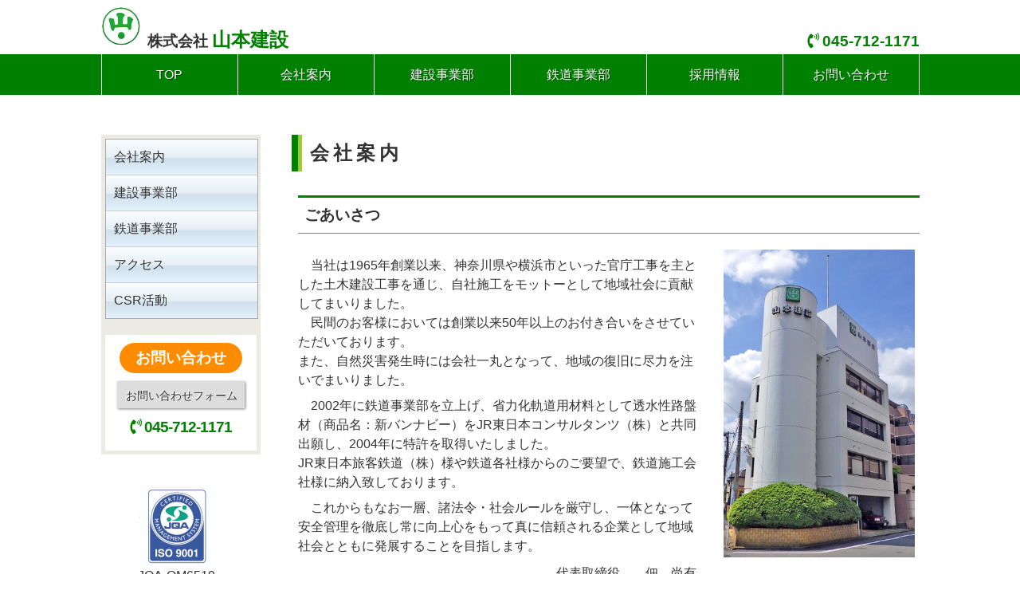

--- FILE ---
content_type: text/html
request_url: http://yamaken-jp.com/test_page/company.php
body_size: 4333
content:
<!DOCTYPE html>
<html xmlns="http://www.w3.org/1999/xhtml" xml:lang="ja" lang="ja">

<head>

	<meta http-equiv="Content-Type" content="text/html; charset=utf-8" />
	<meta http-equiv="Content-Language" content="ja" />
	<meta http-equiv="Content-Style-Type" content="text/css" />
	<meta http-equiv="Content-Script-Type" content="text/javascript" />
	<meta name="viewport" content="width=device-width,initial-scale=1,maximum-scale=1,user-scalable=0" />
	<meta name="format-detection" content="telephone=no">

	<meta name="description" content="建設事業部では公共施設から民間 施設まで、設備、整備工事を行っております。鉄道事業部では透水性スラグモルタル(新バンナビー)をJR東日本コンサルタンツ株式会社様と共同開発しました。">
	<meta name="keywords" content="山本建設,建設,鉄道,食,新バンナビー,透水性スラグモルタル,CSR、ISO9001、横浜地域貢献企業、かながわ健康企業宣言、横浜健康経営、省力化軌道用材料、透水性路盤材、路盤材">

	<meta property="og:title" content="株式会社山本建設">
	<meta property="og:type" content="website" />
	<meta property="og:site_name" content="株式会社山本建設" >
	<meta property="og:description" content="建設事業部では公共施設から民間 施設まで、設備、整備工事を行っております。鉄道事業部では透水性スラグモルタル(新バンナビー)をJR東日本コンサルタンツ株式会社様と共同開発しました。" />
	<meta property="og:url" content="http://yamaken-jp.com/test_page/">

	<link rel="shortcut icon" type="img/png" href="./favicon.ico" />
	<link rel="stylesheet" type="text/css" href="./css/style.css" media="all">
	<link rel="stylesheet" type="text/css" href="./css/device.css" media="screen">
	<link rel="stylesheet" type="text/css" href="./css/print.css" media="print">
	<link href="https://use.fontawesome.com/releases/v5.9.0/css/all.css" rel="stylesheet">

	<title>会社案内│株式会社山本建設</title>

</head>

<body>

<div id="gotop"></div>

<nav>
	<div class="drawer">
		<h1><a href="./index.php"><img src="./img/logo.png" alt="株式会社山本建設" /><span>株式会社</span>山本建設</a></h1>
		
		<ul id="head_tel" class="none1026 fr">
			<li><i class="fas fa-phone-volume"></i>045-712-1171</li>
		</ul>
		
		<div class="toggle">
			<span></span>
			<span></span>
			<span></span>
		</div>
	</div>
	
	<div id="nav-wrapper">
		<ul id="nav" class="menu">
			<li><a href="./index.php">TOP</a>
			<li class="child"><a href="./company.php">会社案内</a><i class="fas fa-plus-square"></i>
				<ul>
					<li><a href="./company.php#s01">ごあいさつ</a>
					<li><a href="./company.php#s02">沿革</a>
					<li><a href="./company.php#s04">品質方針</a>
					<li><a href="./company.php#s05">会社概要</a>
					<li><a href="./company.php#s06">アクセス</a>
					<li><a href="./csr.php">CSR活動</a>
				</ul>
			<li><a href="./construction.php">建設事業部</a>
			<li><a href="./railway.php">鉄道事業部</a>
			<li><a href="./recruit.php">採用情報</a>
			<li><a href="./inquiry.php">お問い合わせ</a></li>
		</ul>
	</div>
</nav>

<p id="scroll"><a href="#gotop" title="ページトップへ"><i class="fas fa-angle-up"></i></a></p>

<div id="main">
	
	<div id="company" class="main_fr">
	
		<h1>会社案内</h1>
		
		<section id="s01">
			<h2>ごあいさつ</h2>
			<ul class="m0">
				<li>　当社は1965年創業以来、神奈川県や横浜市といった官庁工事を主とした土木建設工事を通じ、自社施工をモットーとして地域社会に貢献してまいりました。<br>
					　民間のお客様においては創業以来50年以上のお付き合いをさせていただいております。<br>
					また、自然災害発生時には会社一丸となって、地域の復旧に尽力を注いでまいりました。
				<li>　2002年に鉄道事業部を立上げ、省力化軌道用材料として透水性路盤材（商品名：新バンナビー）をJR東日本コンサルタンツ（株）と共同出願し、2004年に特許を取得いたしました。<br>
					JR東日本旅客鉄道（株）様や鉄道各社様からのご要望で、鉄道施工会社様に納入致しております。
				<li>　これからもなお一層、諸法令・社会ルールを厳守し、一体となって安全管理を徹底し常に向上心をもって真に信頼される企業として地域社会とともに発展することを目指します。
				<li><p>代表取締役　　佃　尚有</p>
			</ul>
			<img src="img/company/company.jpg">
		</section>
		
		<section id="s02">
			<h2>沿革</h2>
			<dl class="hyo-y">
				<dt>1965年（昭和40年）</dt>
				<dd>有限会社　山本建設創立　資本金100万円</dd>
				<dt>1970年（昭和45年）</dt>
				<dd>株式会社　山本建設に組織変更</dd>
				<dt>1981年（昭和56年）</dt>
				<dd>埼玉支店　機器事業部を開設</dd>
				<dt>1998年（平成10年）</dt>
				<dd>品質マネジメントシステムISO9001認証取得</dd>
				<dt>2002年（平成14年）</dt>
				<dd>鉄道路盤材（新バンナビ―）をJR東日本コンサルタンツと共同出願にて特許取得（特許第3826899号）</dd>
				<dt>2019年（平成31年）</dt>
				<dd>横浜健康経営　クラスA　認証</dd>
				<dt>2020年（令和2年）</dt>
				<dd>横浜型地域貢献企業　上位認定</dd>
				<dt>2021年（令和3年）</dt>
				<dd>かながわ健康企業宣言「健康優良企業」認定</dd>
				<dt>2021年（令和3年）</dt>
				<dd>埼玉支店　機器事業部を閉所</dd>
			</dl>
		</section>
		
		<section id="s03">
			<h2>経営理念</h2>
			<ul class="m0">
				<li>法令を順守し、誠実で質の高い仕事を提供することで、顧客の信頼と満足を得て、地域社会と共に、成長する企業で有り続けることを目指す。
			</ul>
		</section>
		
		<section id="s04">
			<h2>品質方針</h2>
			<ol class="decimal">
				<li>全従業員が品質保証活動に参加し、誠実で質の高い仕事を提供することで、顧客の信頼と満足を得るとともに、常に向上心をもって、品質の改善に努め、地域社会および産業の発展に貢献する。
				<li>顧客に信頼される品質の製品を提供するために法令・規制要求事項を含む製品要求事項を満足させ、品質マネジメントシステムの有効性の継続的改善に努める。
				<li>この品質方針達成のため、品質目標を達成し、全社員をあげて品質マネジメントを推進する。
				<li>品質マネジメントシステムは、全社的なものである。品質方針を全社員が理解し、全社員による品質活動を行う。
				<li>品質方針が、継続して適切であるように見直す。
			</ol>
		</section>
		
		<section id="s05">
			<h2>会社概要</h2>
			<dl class="hyo-y">
				<dt>商号</dt>
				<dd>株式会社　山本建設</dd>
				<dt>設立</dt>
				<dd>1970年(昭和45年11月6日)</dd>
				<dt>所在地</dt>
				<dd>〒233-0008<br>
					神奈川県横浜市港南区最戸1丁目10番1号<br>
					TEL 045-712-1171(代表)　FAX 045-742-1094</dd>
				<dt>代表者</dt>
				<dd>代表取締役　佃　尚有</dd>
				<dt>資本金</dt>
				<dd>4200万円</dd>
				<dt>従業員</dt>
				<dd>8名</dd>
				<dt>事業内容</dt>
				<dd>
					<ul class="disc">
						<li>上下水道、造成、河川、造園、 道路の工事及び施工管理
						<li>透水性路盤改良（新バンナビー）の製造販売
					</ul>
				</dd>
				<dt>取引銀行</dt>
				<dd>りそな銀行／上大岡支店</dd>
			</dl>
		</section>
		
		<section id="s06">
			<h2>アクセス</h2>
			<p>京浜急行上大岡駅より　徒歩6分</p>
			<iframe src="https://www.google.com/maps/embed?pb=!1m14!1m8!1m3!1d5468.689140919906!2d139.5939380165931!3d35.41263595546763!3m2!1i1024!2i768!4f13.1!3m3!1m2!1s0x0%3A0x9abdb4591c883f5e!2z77yI5qCq77yJ5bGx5pys5bu66Kit!5e0!3m2!1sja!2sjp!4v1628554462020!5m2!1sja!2sjp" width="100%" height="450" allowfullscreen="" loading="lazy"></iframe>
		</section>
		
		
	</div>
	
	<div id="sidebar">

	<ul class="side_menu">
		<li><a href="./company.php">会社案内</a></li>
		<li><a href="./construction.php">建設事業部</a></li>
		<li><a href="./railway.php">鉄道事業部</a></li>
		<li><a href="./company.php#s06">アクセス</a></li>
		<li><a href="./csr.php">CSR活動</a></li>
	</ul>
	
	<div class="side_toiawase">
		<h3>お問い合わせ</h3>
		<ul>
			<li><a href="./inquiry.php" class="form">お問い合わせフォーム</a>
			<li class="tel"><i class="fas fa-phone-volume"></i>045-712-1171</p>
		</ul>
	</div>
	
</div>
	
<section id="government" class="m0">
	<ul class="m0">
		<li><a href="doc/iso.pdf?1768878534" target="_blank"><img src="img/iso9001.jpg?1768878534" alt="ISO9001"></a><br>JQA-QM6519
		<li><a href="doc/kenkokigyo.pdf?1768878534" target="_blank"><img src="img/kenkokigyo.png?1768878534" alt="かながわ健康企業宣言"></a>
		<li><a href="doc/kenkokeiei.pd?1768878534f" target="_blank"><img src="img/kenkokeiei2024.jpg?1768878534" alt="横浜健康経営（クラスAA)認定"></a>
	</ul>
</section>

	
	<div class="clear"></div>

</div>

<footer>
	<div id="footer">
		<ul id="footer_menu" class="fr">
			<!--li><a href="sitemap.php">サイトマップ</a></li-->
			<li><a href="inquiry.php">お問い合わせ</a></li>
			<li><a href="privacy.php">プライバシーポリシー</a></li>
		</ul>
		
		<ul id="imprint">
			<li><a href="./">株式会社山本建設</a></li>
			<li>〒233-0008 神奈川県横浜市港南区最戸1丁目10番1号</li>
			<li><span>TEL</span>045-712-1171 <span>FAX</span>045-742-1094</li>
		</ul>
		
		<p class="tac">Copyright&copy;2019-<script>document.write(new Date().getFullYear());</script> 株式会社山本建設 All Rights Reserved</p>
	</div>
</footer>

<script src="https://ajax.googleapis.com/ajax/libs/jquery/3.4.1/jquery.min.js"></script>
<script type="text/javascript" src="./js/script.js"></script>
<script type="text/javascript" src="./js/slick/slick.js"></script>

</body>
</html>

--- FILE ---
content_type: text/css
request_url: http://yamaken-jp.com/test_page/css/style.css
body_size: 3510
content:
@charset "UTF-8";

/*****************************************
 共通
******************************************/
* {
	margin: 0;
	padding: 0;
	font-family: sans-serif, monospace, serif, courier new, monospace, "ヒラギノ角ゴ Pro W3" , "Hiragino Kaku Gothic Pro" , "メイリオ" , Meiryo , "ＭＳ Ｐゴシック" , "MS PGothic" , sans-serif, 'Helvetica Neue', Helvetica, Arial, sans-serif;
	font-size: 1.0em;
	color: #333;
	line-height: 1.5em;
}
body {
}

a{ color: green; }
a:hover { color: crimson; }

p { margin: 10px 0px; }

.fl { float: left; }
.fr { float: right; }
.clear { clear: both; }

section {
	display: block;
	margin: 0px 0px 80px;
}

ul,
ol {
	list-style: none;
	margin: 20px 0px 20px 30px;
}
li {
	margin: 8px 0px;
}

.disc {
	list-style: disc;
}
.decimal {
	list-style: decimal;
}
.circle {
	list-style: circle;
}

.red { color: red; }
.fw700 { font-weight: 700; }
.fw200 { font-weight: 200; }

.tac { text-align: center; }

.m0 { margin: 0px; }

span.pdf,
span.xls,
span.doc {
	margin-left: 8px;
	padding: 2px 5px 1px;
	background-color: transparent;
	color: #fff;
	font-size: 60%;
}
span.pdf { background-color: red; }
span.xls { background-color: green; }
span.doc { background-color: blue; }


/*** h ***/
h1 {
	margin: 20px 0px;
	font-size: 1.5em;
	letter-spacing: 5px;
}

h2 {
	margin: 20px 0px;
	padding: 8px;
	font-size: 1.2em;
	border-top: 3px solid green;
	border-bottom: 1px solid gray;
}

h3 {
	width: 260px;
	margin: 0 auto;
	margin-top: 20px;
	margin-bottom: 20px;
	padding: 10px;
	color: green;
	background-color: #fff;
	font-size: 1.2em;
	text-align: center;
	border-right: 15px solid yellowgreen;
	border-left: 15px solid yellowgreen;
	border-radius: 10px;
	font-weight: 700;
}

h4 {
	margin: 20px 0px;
}

h5 {
	margin: 20px 0px;
}


#main {
	width: 100%;
	margin: 50px 0px;
}

.main_fr h1 {
	margin-top: 0px;
	margin-bottom: 30px;
	border-left: 5px solid yellowgreen;
	padding: 5px 10px;
	display: block;
	box-shadow: -8px 0px 0px green;
}


iframe.youtube {
	display: block;
	width: 560px;
	height: 315px;
	margin: 0 auto;
	margin-top: 20px;
	margin-bottom: 20px;
}


.hyo-y {
	border-top: 1px solid #aaa;
	border-bottom: 1px solid #aaa;
	background-color: #ddd;
	color: #333;
}
.hyo-y dt {
	float: left;
	width: 160px;
	padding: 8px;
	border-top: 1px dotted #fff;
}
.hyo-y dd {
	padding: 8px;
	margin-left: 176px;
	border-top: 1px dotted gray;
	background-color: #fff;
	color: #333;
}
.hyo-y dt:first-of-type,
.hyo-y dd:first-of-type {
	border-top: none;
}
.hyo-y dd ul {
	margin-top: 0px;
	margin-bottom: 0px;
}

.hyo-y2 {
	margin: 40px 0px;
}
.hyo-y2 dt {
	display: block;
	padding: 5px;
	background-color: #999;
	color: #fff;
	text-shadow: 1px 1px 2px #000;
	font-weight: 700;
}
.hyo-y2 dd {
	padding: 10px 5px 30px 20px;
}


/***************************************************
 header.php
****************************************************/
.drawer {
	width: 1207px;
}
.drawer h1 {
	display: inline-block;
	margin: 0px;
	letter-spacing: 0px;
}
.drawer h1 a {
	text-decoration: none;
}
.drawer h1 a img {
	width: 50px;
	margin-right: 8px;
}
.drawer h1 a span {
	padding-right: 5px;
	font-size: 0.8em;
}

#head_tel {
	margin: 38px 0px 0px 0px;
}
#head_tel li {
	margin: 0;
	color: green;
	font-size: 1.2em;
	font-weight: 700;
}
#head_tel i {
	margin-right: 5px;
	color: green;
}



/*** nav menu ***/

/* header-menu */
nav {
	position: relative;
	z-index: 1000;
}
.drawer a {
	background-color: transparent;
}
.drawer a.login {
	background-color: #fff;
	color: royalblue;
	border: 1px solid royalblue;
	padding: 5px 10px;
	text-decoration: none;
	font-size: 0.9em;
	letter-spacing: 0;
	border-radius: 5px;
	transition: .2s;
}

.toggle {
	float: right;
	cursor: pointer;
	padding: 5px;
	margin: 20px;
}
.toggle span {
	position: relative;
	display: block;
	height: 1px;
	width: 30px;
	background-color: green;
	transition: ease .3s;
}
.toggle span:nth-child(1) {
	top: 0;
}
.toggle span:nth-child(2) {
	margin: 8px 0;
}
.toggle span:nth-child(3) {
	top: 0;
}
.menu.open {
	transform:translateX(0);
}
.toggle.open span:nth-child(1) {
	transform: rotate(315deg);
	top: 10px;
}
.toggle.open span:nth-child(2) {
	transform: translateY(-50%);
	opacity: 0;
}
.toggle.open span:nth-child(3) {
	transform: rotate(-315deg);
	top: -10px;
}


/* scroll */
#scroll {
position: fixed;
display: block;
width: 45px;
height: 45px;
bottom: 20px;
right: 20px;
font-size: 80%;
background-color: rgba(41,154,11,0.9);
color: #fff;
text-decoration: none;
text-align: center;
	border: 1px solid #fff;
	z-index: 100;
}
#scroll:hover {
	background-color: rgba(0,0,0,0.5);
}
#scroll a span {
color: #fff;
background-color: transparent;
}
.fa-angle-up {
	display: block;
	font-size: 40px;
	color: #fff;
	background-color: transparent;
}


/***************************************************
/* ホーム(index.php)
****************************************************/
/* top_img */
#top_img {
	max-height: 350px;
/*}
#top_img,
#top_img img {*/
	width: 100%;
	min-height: 400px;
	margin: 0 auto;
	background : url(../img/top/top3.jpg) bottom;
	background-size: cover;
}
#top_img img {
	position: absolute;
}
#top_img p,
#top_img p span {
	margin: 0px;
	background-color: transparent;
	color: #fff;
	text-shadow: 1px 1px 2px rgba(0,0,0,0.7);
	font-weight: 700;
	font-family: "Times New Roman" , "游明朝" , "Yu Mincho" , "游明朝体" , "YuMincho" , "ヒラギノ明朝 Pro W3" , "Hiragino Mincho Pro" , "HiraMinProN-W3" , "HGS明朝E" , "ＭＳ Ｐ明朝" , "MS PMincho" , serif;
}
#top_img p {
	position: relative;
	width: 1027px;
	margin: 0 auto;
	padding-top: 70px;
	font-size: 180%;
}
#top_img p span {
	font-size: 135%;
}


/*features(特長)*/
#features > div {
	display: inline-block;
	width: 380px;
	height: auto;
	border: 3px solid green;
	border-radius: 10px;
}
#features > div.construction {
	background: url(../img/top/f_kensetsu.png) right bottom no-repeat;
	background-size: 60%;
}
#features > div.railway {
	background: url(../img/top/f_railway.png) right bottom no-repeat;
	background-size: 60%;
}
#features > div a {
	display:block;
	height: 280px;
	text-decoration: none;
}
#features > div a h2 {
	margin: 0px;
	padding: 20px;
	background-color: green;
	color: #fff;
	border: none;
	box-shadow: none;
}
#features > div a h2 i {
	margin-left: 10px;
	color: #fff;
	font-size: 1.1em;
}
#features > div p {
	padding: 20px;
}

#features > div:hover {
	border: 3px solid crimson;
}
#features > div:hover a h2 {
	background-color: crimson;
	color: #fff;
}

/**/


/***************************************************
 company
****************************************************/
.kakoi {
	margin: 20px 0px;
	padding: 20px;
	border: 1px solid gray;
}
.kakoi h4 {
	width: 300px;
	margin: 0 auto;
	margin-top: 20px;
	margin-bottom: 20px;
	padding: 5px;
	text-align: center;
	border-radius: 00px 0px 20px 20px;
	border-bottom: 5px solid yellowgreen;
}


/***************************************************
 railway/
****************************************************/


/***************************************************
 about/
****************************************************/
#sosikizu img.none1001,
#sosikizu img.none1000 {
	display: block;
	margin: 0 auto;
	margin-top: 30px;
	margin-bottom: 30px;
}



/***************************************************
 privacy/
****************************************************/



/***************************************************
 inquiry/
****************************************************/
form .hyo-y dt {
	width: 180px;
}
form .hyo-y dt:after {
	content: "\5FC5\9808";
	float: right;
	margin-right: 5px;
	padding: 0px 5px;
	font-size: 0.7em;
	background-color: crimson;
	color: #fff;
}
form .hyo-y dt.nomark:after {
	display: none;
}
form .hyo-y dd {
	min-height: 24px;
	margin-left: 196px;
}
form .hyo-y input {
	width: 100%;
}
.error_list {
	list-style: disc;
	margin: 10px 0px;
	padding: 10px 10px 10px 30px;
	border: 1px solid red;
}
.error_list li {
	margin: 5px;
	color: red;
	background-color: #fff;
}

.f_button {
	width: 200px;
	margin: 0 auto;
	margin-top: 20px;
}
.tac .button,
.f_button .button {
	padding: 8px 10px;
	background-color: green;
	color: #fff;
	border: 3px double #fff;
	box-shadow: 0px 0px 0px;
	cursor: pointer;
	font-size: 0.9em;
}


/***************************************************
 sitemap.php
****************************************************/


/***************************************************
 news
****************************************************/
#news {
	
}
#news dl {
	margin: 8px;
}
#news dl dt {
	float: left;
	width: 100px;
	padding: 8px;
	color: gray;
}
#news dl dd {
	padding: 8px 5px 5px 125px;
	border-bottom: 1px dotted #ccc;
}
#news dl dd h4 {
	margin: 0px 0px 8px;
	color: green;
}


/***************************************************
 government
****************************************************/
#government {
	width: 190px;
	margin-top: 30px;
	margin-bottom: 50px;
	text-align: center;
}
#government ul {
	margin: 0 auto;
}
#government ul li {
	display: inline-block;
	margin: 10px;
}
#government ul li a {}
#government ul li a img {
	width: 100px;
	height: auto;
	vertical-align: bottom;
}


/***************************************************
 sidebar
****************************************************/
#sidebar {
	margin-top: 50px;
	background-color: #ECEBE3;
	color: #333;
	border: 5px solid #ECEBE3;
}
#sidebar .side_menu {
	width: 100%;
	margin: 0px;
	margin-bottom: 20px;
	border: 1px solid #aaa;
}
#sidebar .side_menu li {
	margin: 0px;
	border-bottom: 1px solid #ccc;
}
#sidebar .side_menu li:last-of-type {
	border: none;
}
#sidebar .side_menu li a {
	display: block;
	padding: 10px;
	text-decoration: none;
	background: linear-gradient(to bottom, #f9fdff 0%,#e6eff4 50%,#d0e0ed 55%,#e3f2fc 100%);;
	color: #333;
}
#sidebar .side_menu li a:active {
	background-color: #BDFDBA;
	color: #333;
}
#sidebar .side_menu li a:hover {
	background: orange;
	color: #fff;
}

#sidebar .side_toiawase {
	padding: 5px;
	padding-top: 10px;
	background-color: #fff;
	color: #333;
}
#sidebar .side_toiawase h3 {
	width: 80%;
	margin: 0 auto;
	padding: 5px;
	border-radius: 50px;
	background-color: darkorange;
	color: #fff;
	text-align: center;
	border: none;
}
#sidebar .side_toiawase ul {
	margin: 5px;
}
#sidebar .side_toiawase ul li {
	margin: 5px;
}
#sidebar .side_toiawase ul li a.form {
	display: block;
	max-width: 300px;
	margin: 0 auto;
	margin-top: 10px;
	margin-bottom: 10px;
	padding: 5px;
	text-decoration: none;
	font-size: 0.9em;
	background: #ddd;
	border-top: 3px solid #ddd;
	border-left: 3px solid #ddd;
	color: #333;
	text-shadow: -1px -1px 1px #fff;
	box-shadow: 1px 1px 3px rgba(0,0,0,0.5);
	text-align: center;
}
#sidebar .side_toiawase ul li.tel {
	color: green;
	font-weight: 700;
	font-size: 1.2em;
	letter-spacing: -1px;
	text-align: center;
}
#sidebar .side_toiawase ul li.tel i {
	margin-right: 5px;
	color: green;
}


/***************************************************
 footer
****************************************************/
footer {
	padding: 15px;
	background-color: green;
	color: #fff ;
	font-size: 0.9em;
}
footer a {
	text-decoration: none;
	color: #fff;
}
footer a:hover {
	color: orange;
}
footer li,
footer p {
	margin: 0px;
	color: #fff;
}
footer p {
	margin-top: 15px;
	font-size: 0.9em;
}

#imprint {
	margin: 0px;
}

/* footer_menu */
#footer_menu {
	display: inline-block;
	margin: 0px;
}
#footer_menu li {
	display: inline-block;
	width: auto;
	margin: 0px;
	margin-right: 10px;
}
#footer_menu li:before {
	font-family: "Font Awesome 5 Free";
	font-weight: 900;
	content: "\f0da";
	margin-right: 2px;
	color: #fff;
}
#imprint li span {
	margin-right: 5px;
	padding: 1px 6px 0px;
	background-color: #fff;
	color: #000;
	font-size: 0.75em;
	vertical-align: middle;
}



--- FILE ---
content_type: text/css
request_url: http://yamaken-jp.com/test_page/css/device.css
body_size: 2027
content:
@charset "UTF-8";

/*****************************************
 共通
******************************************/
/*** contents ***/
@media screen and (min-width:1027px){
	.none1027 { display: none; }
	
	#main {
		width: 1027px;
		margin: 0 auto;
		margin-top: 50px;
		margin-bottom: 50px;
	}

	#sidebar {
		display: block;
		width: 190px;
	}
	
	.main_fr {
		display: block;
		float: right;
		width: 780px;
		vertical-align: top;
		margin-left: 40px;
		clear: both;
	}
	
}


@media screen and (max-width:1026px){
}

@media screen and (min-width:1001px){
	.none1001 {
		display: none;
	}
}

@media screen and (max-width:1000px){
	
	.none1026 { display: none; }
	
	.main_fr {
		float: none;
		width: 95%;
		margin: 0 auto;
	}
	
}

@media screen and (max-width:600px){

	iframe.youtube {
		width: auto;
		height: auto;
	}
	
	.hyo-y {
		background-color: #fff;
		border: none;
	}
	.hyo-y dt {
		float: none;
		width: auto;
		border-top: none;
		background-color: #ddd;
		color: #333;
	}
	.hyo-y dd {
		margin-left: 0px;
		margin-bottom: 8px;
		border-top: none;
	}

}


/***************************************************
 header
****************************************************/

/* header-menu */
/* mobile */
@media screen and (max-width:1026px){
	#priNavi {
		display: none;
	}
	nav {
		position: relative;
		height: 70px;
	}
	.drawer {
	position: relative;
		width: 100%;
		height: 70px;
		background-color: #fff;
	z-index: 100;
		box-shadow: 0px 1px 3px rgba(0,0,0,0.4);
		-webkit-box-shadow: 0px 1px 3px rgba(0,0,0,0.4);
		-moz-box-shadow: 0px 1px 3px rgba(0,0,0,0.4);
	}
	.drawer a img {
		width: 280px;
		height: auto;
		margin: 5px;
	}

	.logo-sub { display: none; }

/*	#nav-wrapper {
		height: 0px;
	}*/
	.menu {
		width: 100%;
		margin: 0px;
		transform: translateY(-100%);
		transition:ease .3s;
		background-color: green;
		color:#fff;
		overflow-y: hidden;
		height: auto;
		z-index:100;
	}
	.menu.open {
		margin: 0px;
		box-shadow: 0px 1px 3px rgba(0,0,0,0.4);
	}
	.menu li {
		margin: 0px;
		border-bottom: 1px solid #fff;
	}
	.menu li:last-child {
		border-bottom: none;
	}
	.menu > li:hover {
		background-color: #333;
	}
	.menu li a {
		display: block;
		padding: 20px;
		text-decoration: none;
		color: #fff;
	}
	.menu li.child a {
		display: inline-block;
	}
	.menu .child i {
		float: right;
		color: #fff;
		font-size: 1.5em;
	padding: 20px 10px;
	}
	.menu .child ul {
		display: none;
		margin: 0px;
		background-color: #3eb134;
	}
	.menu .child ul li {
		overflow: hidden;
		transition: .2s;
	}
	.menu .child ul li a {
		display: block;
	}
	#ul_menu li:hover ul li{
		overflow: visible;
		height: 35px;
	}

	.menu .child ul li a:hover {
		background-color: yellowgreen;
	}
	
	#nav .hm_block a {
		display: block;
	}
	#nav .login {
		background-color: #fff;
		box-shadow: 0px 2px 2px rgba(0,0,0,0.3);
	}
	#nav .login a {
		display: block;
		background-color: yellowgreen;
		color: #fff;
		text-align: center;
	}
	#nav .login a:hover {
		text-shadow: 1px 1px 1px #666;
		background-color: #179aff;
	}
}

/* pc */
@media screen and (min-width:1027px){

	.menu > li.none1027 {
		display: none;
	}
	/*.drawer,*/
	.drawer {
		width: 1027px;
		margin: 0 auto;
	}
	.drawer a img {
		margin: 8px 0px 0px;
	}
	.drawer a.login {
		margin-top: 11px;
		margin-right: 10px;
	}
	.toggle { display: none; }
	#nav-wrapper {
		width: 100%;
		height: 51px/*41px*/;
		background-color: green;
	}
	.menu {
		width: 1027px;
		margin: 0 auto;
		text-align: center;
		font-size: 1.1em;
		text-shadow: 1px 1px rgba(0,0,0,0.5);
		white-space: nowrap;/*メニューを折り返さないおまじない*/
	}
	.menu li {
		margin: 0px;
		padding: 0;
		text-align: center;
	}
	.menu li a {
		text-decoration: none;
	}
	.menu > li {
		display: inline-block;
		margin: 0px;
		border-right: 1px solid #fff;
	}
	.menu > li:first-of-type {
		border-left: 1px solid #fff;
	}
	.menu > li a {
		display: block;
		width: 170px;
		padding: 18px 0px;
		color: #fff;
		background-color: transparent;
		line-height: 1.0em;
		font-size: 0.9em;
	}
	.menu > li:hover a {
		display: block;
		transition: 0.2s ease;
		color: green;
		background-color: #fff;
		transition: .2s;
		text-shadow: none;
	}
	#nav li a.active {
		background-color: rgba(255,255,255,0.3);
		color: #fff;
	}
	.menu .child { position: relative; }
	.menu .child i { display: none; }
	.menu .child ul {
		position: absolute;
		margin: 0px;
		transition: 0.2s ease;
		visibility: hidden;
		opacity: 0;
		padding: 0px;
	}
	.menu .child:hover > ul {
		visibility: visible;
		opacity: 1;
	}
	.menu .child ul li {
		margin: 0px;
		background-color: #aaa;
		border-bottom: 1px solid #fff;
	}
	.menu .child ul li:last-of-type {
		border-bottom: 1px solid #ccc;
	}
	.menu .child ul li a {
		display: block;
		width: 171px/*200px*/;
		padding: 10px 0px;
		color: #fff;
		background-color: #3eb134;
		border-bottom: none;
		font-size: 0.8em;
	}
	.menu .child ul li a:hover {
		background-color: #000;
		color: #fff;
	}
	
	#nav .login {
		display: none;
	}

}


/***************************************************
/* ホーム(index.php)
****************************************************/
@media screen and (min-width:1001px){
	#features {
		margin-top: 0px;
	}
}
@media screen and (max-width:1000px){
	#features > div {
		width: 100%;
		margin-bottom: 20px;
	}
	#features > div a {
		height: auto;
	}
}
@media screen and (max-width:800px){
	#top_img {
		min-height: 200px;
	}
	#top_img p {
		width: 90%;
		padding-top: 30px;
		font-size: 120%;
	}
}



/***************************************************
 company
****************************************************/
@media screen and (min-width:1001px){
	#company #s01 ul {
		display: inline-block;
		width: 500px;
		vertical-align: top;
	}
	#company #s01 ul li p {
		text-align: right;
	}
	#company #s01 img {
		display: inline-block;
		width: 240px;
		height: auto;
		margin-left: 30px;
		vertical-align: top;
	}
}

@media screen and (max-width:1000px){
	#company #s01 img {
		display: block;
		height: 200px;
		margin: 0 auto;
	}
}


/***************************************************
 privacy/
****************************************************/



/***************************************************
 inquiry/
****************************************************/
@media screen and (max-width:1000px){
	form .hyo-y dt {
		width: auto;
	}
	form .hyo-y dd {
		margin-left: 0;
	}
}


/***************************************************
 sidebar
****************************************************/
@media screen and (max-width:1000px){
	#sidebar {
		width: 95%;
		margin: 0 auto;
	}
}


/***************************************************
 government
****************************************************/
@media screen and (max-width:1000px){
	#government {
		width: 95%;
		margin: 0 auto;
	}

}


/***************************************************
 footer
****************************************************/
@media screen and (min-width:1027px){
	footer #footer {
		width: 1027px;
		margin: 0 auto;
	}
}

@media screen and (max-width:1026px)/* and (min-width:701px)*/{
	footer #footer_menu {
		display: block;
		margin-bottom: 20px;
		text-align: center;
	}
	footer #footer > .fr {
		float: none;
	}
	footer #imprint {
		text-align: center;
	}
}

--- FILE ---
content_type: text/css
request_url: http://yamaken-jp.com/test_page/css/print.css
body_size: 1188
content:
@charset "UTF-8";

#scroll { display: none; }
@page {
  margin: 35px 20px;
}

@media print {

/*****************************************
 共通
******************************************/
	body {
		width: auto;
		margin: 0 auto;
		font-size: 90%;
	}
	
	#nav-wrapper {
		background-color: green;
	}
	.menu {
		width: 1027px;
		margin: 0 auto;
		text-align: center;
		font-size: 1.1em;
		text-shadow: 1px 1px rgba(0,0,0,0.5);
		white-space: nowrap;/*メニューを折り返さないおまじない*/
	}

	
	section {
		margin: 50px 0px;
	}
	
	
/*** head menu ***/
	.menu {
		width: auto;
	}
	.menu > li.none1026 {
		display: none;
	}
	/*.drawer,*/
	.drawer {
		width: auto;
		margin: 0 auto;
	}
	.drawer a img {
		margin: 8px 0px 0px;
	}
	.drawer a.login {
		margin-top: 11px;
		margin-right: 10px;
	}
	.toggle { display: none; }

	.menu li a {
		text-decoration: none;
		float: left;
	}
	.menu > li {
		display: inline-block;
		margin: 0px;
		border-right: 1px solid #999;
		width: auto;
	}
	.menu > li:first-of-type {
		border-left: 1px solid #999;
	}
	.menu > li a {
		display: block;
		width: 130px;
		padding: 13px 0px;
		color: #fff;
		background-color: transparent;
		line-height: 1.0em;
		font-size: 0.7em;
	}
	.menu > li:hover a {
		display: block;
		transition: 0.2s ease;
		color: #fff;
		background-color: green;
		transition: .2s;
		text-shadow: none;
	}
	.menu .child { position: relative; }
	.menu .child i { display: none; }
	.menu .child ul {
		position: absolute;
		transition: 0.2s ease;
		visibility: hidden;
		opacity: 0;
		padding: 0px;
	}
	.menu .child:hover > ul {
		visibility: visible;
		opacity: 1;
	}
	.menu .child ul li {
		background-color: #aaa;
		border-bottom: 1px solid #fff;
	}
	.menu .child ul li:last-of-type {
		border-bottom: 1px solid #ccc;
	}
	.menu .child ul li a {
		display: block;
		width: 180px;
		padding: 10px 0px;
		color: #fff;
		background-color: #3eb134;
		border-bottom: none;
		font-size: 0.8em;
	}
	.menu .child ul li a:hover {
		background-color: #000;
		color: #fff;
	}

	.menu > li.none1207 {
		display: none;
	}


/*** main ***/
	#main {
		font-size: 90%;
		width: 100%;
		min-height: 1px;
		margin: 0 auto;
		background : url(../img/top3b.jpg) bottom;
		background-size: cover;

	}
	#main .main_fr {
		float: right;
		display: inline-block;
		width: 73%/*780px*/;
	}
	#sidebar {
		display: block;
		width: 190px;
	}


/***************************************************
/* ホーム(index.php)
****************************************************/
	#top_img p {
		margin-left: 30px;
	}
	
	#features {
		margin-top: 0px;
	}
	#features > div {
	display: inline-block;
	width: 375px;
	height: 170px;
	vertical-align: top;
	}
	#features > div a {
		height: 170px;
	}


/***************************************************
/* company
****************************************************/
	#company #s01 ul {
		display: inline-block;
		width: 460px;
		vertical-align: bottom;
	}
	#company #s01 ul li p {
		text-align: right;
	}
	#company #s01 img {
		float: right;
		height: 160px;
		clear: both;
	}

/***************************************************
/* government
****************************************************/
	#government {
		margin-top: 0px;
	}


/*****************************************/
}

--- FILE ---
content_type: application/x-javascript
request_url: http://yamaken-jp.com/test_page/js/script.js
body_size: 1244
content:
//��font-size
$(document).ready(function () {

    var min=9;  //�Ǿ�������
    var max=16; //���祵����
    var reset = $('body').css('fontSize');//�ǥե�����ͤ����
    var elm = $('div#main');  //Ŭ���ս�
    var size = str_replace(reset, 'px', '');  //�ǥե�����ͤ�����

    //����å��ǥ��������礭��
    $('a.plus').click(function() {
        if (size<=max) {//���祵�����ˤʤä���ߤ��
            size++;//�����������䤹
            elm.css({'fontSize' : size});//�ե���ȥ������򥻥åȤ���
        }
        return false;
    });
    //����å��ǥ������򾮤���
    $('a.minus').click(function() {
        if (size>=min) {//�Ǿ��������ˤʤä���ߤ��
            size--;//�������򸺤餹
            elm.css({'fontSize' : size});//�ե���ȥ������򥻥åȤ���
        }
        return false;
    });

    //�ꥻ�åȤ�����
    $('a.reset').click(function () {
        //���ꤷ���ǥե�����ͤ����
         elm.css({'fontSize' : reset});
    });
});

//ʸ������ִ�����
function str_replace(haystack, needle, replacement) {
    var temp = haystack.split(needle);
    return temp.join(replacement);
}



//��toggle
	$(function(){
		$(".toggle").on('click',function(){
			$(this).toggleClass("open");
			$(".menu").toggleClass("open");
		});
		
		$(".child").on("click", function() {
			if($(this).find('i').is('.fa-minus-square')){
				$(this).find('i')
				.removeClass()
				.addClass('fas fa-plus-square');
			}else{
				$(this).find('i')
				.removeClass()
				.addClass('fas fa-minus-square');
			}
			$(this).children('ul').slideToggle();
		});
	});


//��scroll
$(function() {
	var speed = 500;
	var go_top = $('#scroll');
	go_top.hide();
	$(window).scroll(function () {
		if ($(this).scrollTop() > 100) {
			go_top.fadeIn();
		} else {
			go_top.fadeOut();
		}
	});

	go_top.click(function () {
		$('body,html').animate({scrollTop: 0}, speed, 'swing');
		return false;
	});
});
$(function(){
	$('a[href^="#"]').click(function() {
		var speed = 400;
		var href= $(this).attr("href");
		var target = $(href == "#" || href == "" ? 'html' : href);
		var position = target.offset().top;
		$('body,html').animate({scrollTop:position}, speed, 'swing');
		return false;
	});
});




//��slick slider
$(function() {
	$('.single').slick({
		infinite: true,
		slidesToShow: 1,
		slidesToScroll: 1,
		arrows: false,
			dots: true,
		fade: true,
			centerPadding: '50px',
		asNavFor: '.thumb'
	});
	$('.thumb').slick({
		infinite: true,
		slidesToShow: 4,
		slidesToScroll: 1,
		asNavFor: '.single',
		focusOnSelect: true,
		autoplay: true,
		autoplaySpeed: 4800,
	});
});


//��active
$(function(){
    $('#side ul li a').each(function(){
        var $href = $(this).attr('href');
        if(location.href.match($href)) {
        $(this).addClass('active');
        } else {
        $(this).removeClass('active');
        }
    });
});

